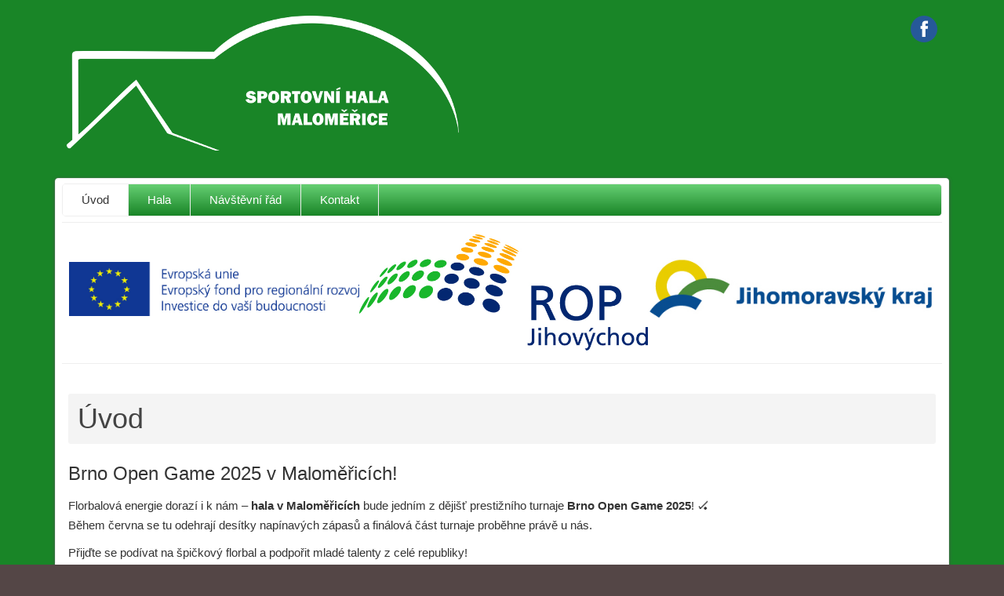

--- FILE ---
content_type: text/css
request_url: https://halamalomerice.cz/templates/apas/css/custom.css?1769019989
body_size: 171
content:
/*******
******** Custom
*******/

.apas-module-container{}
.apas-header{}
.navigation-top{}
.navigation-bottom{}
.apas-maincontent{}
.apas-footer{}


.apas-headerfull img{width:100%;}

.textcenter{text-align:center;}
.margintop{margin-top:1em;}
.marginleft{margin-left:1em;}
.marginright{margin-right:1em;}
.marginbottom{margin-bottom:1em;}

/******* Ananda Blue *******/
.navigation-top{box-shadow:0 0px 2px #222}
.apas-maincontent{background-color:#37769E;}
.apas-module-sidebar h3,.navigation-bottom{color:#fff;}
.navigation-bottom.apas-nav ul li *{color:#fff;}
.navigation-bottom.apas-nav ul li:hover *{color:#000;}

